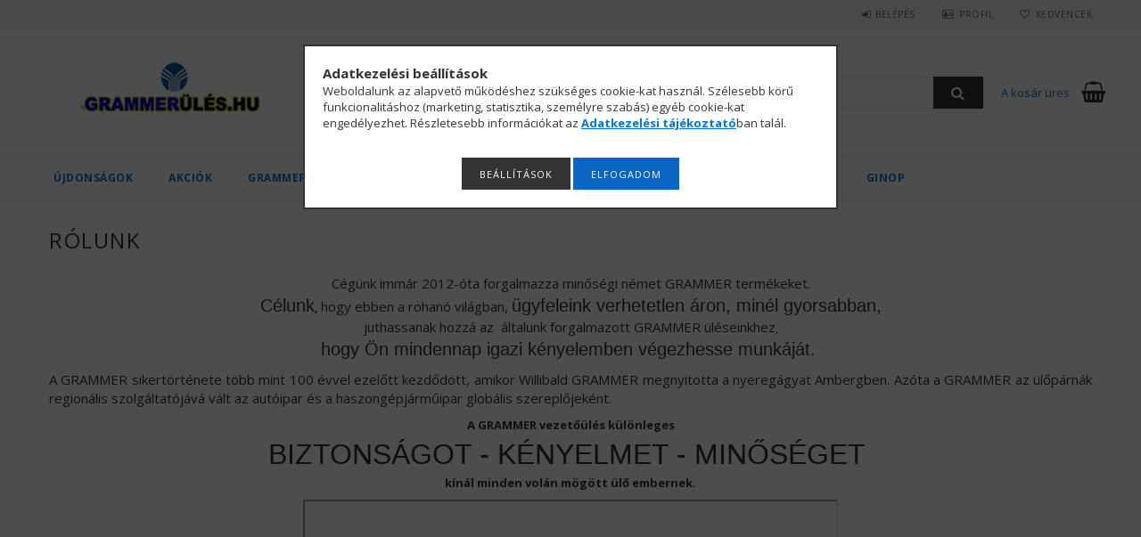

--- FILE ---
content_type: text/html; charset=UTF-8
request_url: https://grammerules.hu/rolunk
body_size: 15442
content:
<!DOCTYPE html>
<html lang="hu">
<head>
<meta content="width=device-width, initial-scale=1.0" name="viewport" />
<link href="//fonts.googleapis.com/css?family=Open+Sans:300,400,600,700" rel="stylesheet" type="text/css" />
<meta charset="utf-8">
<meta name="description" content="Rólunk, Grammer ülések kedvező áron, garanciával és ingyenes kiszállítással: válassza a minőséget, dolgozzon igazi kényelemben!">
<meta name="robots" content="index, follow">
<meta http-equiv="X-UA-Compatible" content="IE=Edge">
<meta property="og:site_name" content="Grammer ülés" />
<meta property="og:title" content="Rólunk - Grammer ülések széles választéka bomba áron –tekint">
<meta property="og:description" content="Rólunk, Grammer ülések kedvező áron, garanciával és ingyenes kiszállítással: válassza a minőséget, dolgozzon igazi kényelemben!">
<meta property="og:type" content="website">
<meta property="og:url" content="https://grammerules.hu/rolunk">
<meta name="theme-color" content="#cccccc">
<meta name="msapplication-TileColor" content="#cccccc">
<meta name="mobile-web-app-capable" content="yes">
<meta name="apple-mobile-web-app-capable" content="yes">
<meta name="MobileOptimized" content="320">
<meta name="HandheldFriendly" content="true">

<title>Rólunk - Grammer ülések széles választéka bomba áron –tekint</title>


<script>
var service_type="shop";
var shop_url_main="https://grammerules.hu";
var actual_lang="hu";
var money_len="0";
var money_thousend=" ";
var money_dec=",";
var shop_id=14668;
var unas_design_url="https:"+"/"+"/"+"grammerules.hu"+"/"+"!common_design"+"/"+"custom"+"/"+"grammerules.unas.hu"+"/";
var unas_design_code='0';
var unas_base_design_code='1500';
var unas_design_ver=3;
var unas_design_subver=0;
var unas_shop_url='https://grammerules.hu';
var responsive="yes";
var price_nullcut_disable=1;
var config_plus=new Array();
config_plus['product_tooltip']=1;
config_plus['cart_redirect']=1;
config_plus['money_type']='Ft';
config_plus['money_type_display']='Ft';
var lang_text=new Array();

var UNAS = UNAS || {};
UNAS.shop={"base_url":'https://grammerules.hu',"domain":'grammerules.hu',"username":'grammerules.unas.hu',"id":14668,"lang":'hu',"currency_type":'Ft',"currency_code":'HUF',"currency_rate":'1',"currency_length":0,"base_currency_length":0,"canonical_url":'https://grammerules.hu/rolunk'};
UNAS.design={"code":'0',"page":'page'};
UNAS.api_auth="f317d19453f98d33d4e66f0bc1b0d42b";
UNAS.customer={"email":'',"id":0,"group_id":0,"without_registration":0};
UNAS.shop["only_private_customer_can_purchase"] = false;
 
UNAS.shop["page_id"] = 437192
UNAS.text = {
    "button_overlay_close": `Bezár`,
    "popup_window": `Felugró ablak`,
    "list": `lista`,
    "is_opened": `megnyitva`,
    "is_closed": `bezárva`,
    "consent_granted": `hozzájárulás megadva`,
    "consent_rejected": `hozzájárulás elutasítva`,
    "field_is_incorrect": `mező hibás`,
    "error_title": `Hiba!`,
    "product_variants": `termék változatok`,
    "product_added_to_cart": `A termék a kosárba került`,
    "product_added_to_cart_with_qty_problem": `A termékből csak [qty_added_to_cart] [qty_unit] került kosárba`,
    "product_removed_from_cart": `A termék törölve a kosárból`,
    "reg_title_name": `Név`,
    "reg_title_company_name": `Cégnév`,
    "number_of_items_in_cart": `Kosárban lévő tételek száma`,
    "cart_is_empty": `A kosár üres`,
    "cart_updated": `A kosár frissült`
};

UNAS.text["delete_from_compare"]= `Törlés összehasonlításból`;
UNAS.text["comparison"]= `Összehasonlítás`;

UNAS.text["delete_from_favourites"]= `Törlés a kedvencek közül`;
UNAS.text["add_to_favourites"]= `Kedvencekhez`;






window.lazySizesConfig=window.lazySizesConfig || {};
window.lazySizesConfig.loadMode=1;
window.lazySizesConfig.loadHidden=false;

window.dataLayer = window.dataLayer || [];
function gtag(){dataLayer.push(arguments)};
gtag('js', new Date());
</script>

<script src="https://grammerules.hu/!common_packages/jquery/jquery-3.2.1.js?mod_time=1683104288"></script>
<script src="https://grammerules.hu/!common_packages/jquery/plugins/migrate/migrate.js?mod_time=1683104288"></script>
<script src="https://grammerules.hu/!common_packages/jquery/plugins/autocomplete/autocomplete.js?mod_time=1751452520"></script>
<script src="https://grammerules.hu/!common_packages/jquery/plugins/cookie/cookie.js?mod_time=1683104288"></script>
<script src="https://grammerules.hu/!common_packages/jquery/plugins/tools/tools-1.2.7.js?mod_time=1683104288"></script>
<script src="https://grammerules.hu/!common_packages/jquery/plugins/slider-pro/jquery.sliderPro-unas.min.js?mod_time=1683104288"></script>
<script src="https://grammerules.hu/!common_packages/jquery/own/shop_common/exploded/common.js?mod_time=1762434302"></script>
<script src="https://grammerules.hu/!common_packages/jquery/own/shop_common/exploded/common_overlay.js?mod_time=1754986322"></script>
<script src="https://grammerules.hu/!common_packages/jquery/own/shop_common/exploded/common_shop_popup.js?mod_time=1754991412"></script>
<script src="https://grammerules.hu/!common_packages/jquery/own/shop_common/exploded/common_start_checkout.js?mod_time=1752056294"></script>
<script src="https://grammerules.hu/!common_packages/jquery/own/shop_common/exploded/design_1500.js?mod_time=1725525511"></script>
<script src="https://grammerules.hu/!common_packages/jquery/own/shop_common/exploded/function_ajax_cart_content.js?mod_time=1756806916"></script>
<script src="https://grammerules.hu/!common_packages/jquery/own/shop_common/exploded/function_change_address_on_order_methods.js?mod_time=1752056294"></script>
<script src="https://grammerules.hu/!common_packages/jquery/own/shop_common/exploded/function_check_password.js?mod_time=1751452520"></script>
<script src="https://grammerules.hu/!common_packages/jquery/own/shop_common/exploded/function_check_zip.js?mod_time=1751452520"></script>
<script src="https://grammerules.hu/!common_packages/jquery/own/shop_common/exploded/function_compare.js?mod_time=1751452520"></script>
<script src="https://grammerules.hu/!common_packages/jquery/own/shop_common/exploded/function_customer_addresses.js?mod_time=1725525511"></script>
<script src="https://grammerules.hu/!common_packages/jquery/own/shop_common/exploded/function_delivery_point_select.js?mod_time=1751452520"></script>
<script src="https://grammerules.hu/!common_packages/jquery/own/shop_common/exploded/function_favourites.js?mod_time=1725525511"></script>
<script src="https://grammerules.hu/!common_packages/jquery/own/shop_common/exploded/function_infinite_scroll.js?mod_time=1758625002"></script>
<script src="https://grammerules.hu/!common_packages/jquery/own/shop_common/exploded/function_language_and_currency_change.js?mod_time=1751452520"></script>
<script src="https://grammerules.hu/!common_packages/jquery/own/shop_common/exploded/function_param_filter.js?mod_time=1755508610"></script>
<script src="https://grammerules.hu/!common_packages/jquery/own/shop_common/exploded/function_postsale.js?mod_time=1751452520"></script>
<script src="https://grammerules.hu/!common_packages/jquery/own/shop_common/exploded/function_product_print.js?mod_time=1725525511"></script>
<script src="https://grammerules.hu/!common_packages/jquery/own/shop_common/exploded/function_product_subscription.js?mod_time=1751452520"></script>
<script src="https://grammerules.hu/!common_packages/jquery/own/shop_common/exploded/function_recommend.js?mod_time=1751452520"></script>
<script src="https://grammerules.hu/!common_packages/jquery/own/shop_common/exploded/function_saved_cards.js?mod_time=1751452520"></script>
<script src="https://grammerules.hu/!common_packages/jquery/own/shop_common/exploded/function_saved_filter_delete.js?mod_time=1751452520"></script>
<script src="https://grammerules.hu/!common_packages/jquery/own/shop_common/exploded/function_search_smart_placeholder.js?mod_time=1751452520"></script>
<script src="https://grammerules.hu/!common_packages/jquery/own/shop_common/exploded/function_vote.js?mod_time=1725525511"></script>
<script src="https://grammerules.hu/!common_packages/jquery/own/shop_common/exploded/page_cart.js?mod_time=1756806916"></script>
<script src="https://grammerules.hu/!common_packages/jquery/own/shop_common/exploded/page_customer_addresses.js?mod_time=1756187462"></script>
<script src="https://grammerules.hu/!common_packages/jquery/own/shop_common/exploded/page_order_checkout.js?mod_time=1725525511"></script>
<script src="https://grammerules.hu/!common_packages/jquery/own/shop_common/exploded/page_order_details.js?mod_time=1725525511"></script>
<script src="https://grammerules.hu/!common_packages/jquery/own/shop_common/exploded/page_order_methods.js?mod_time=1760086915"></script>
<script src="https://grammerules.hu/!common_packages/jquery/own/shop_common/exploded/page_order_return.js?mod_time=1725525511"></script>
<script src="https://grammerules.hu/!common_packages/jquery/own/shop_common/exploded/page_order_send.js?mod_time=1725525511"></script>
<script src="https://grammerules.hu/!common_packages/jquery/own/shop_common/exploded/page_order_subscriptions.js?mod_time=1751452520"></script>
<script src="https://grammerules.hu/!common_packages/jquery/own/shop_common/exploded/page_order_verification.js?mod_time=1752056294"></script>
<script src="https://grammerules.hu/!common_packages/jquery/own/shop_common/exploded/page_product_details.js?mod_time=1751452520"></script>
<script src="https://grammerules.hu/!common_packages/jquery/own/shop_common/exploded/page_product_list.js?mod_time=1725525511"></script>
<script src="https://grammerules.hu/!common_packages/jquery/own/shop_common/exploded/page_product_reviews.js?mod_time=1751452520"></script>
<script src="https://grammerules.hu/!common_packages/jquery/own/shop_common/exploded/page_reg.js?mod_time=1756187462"></script>
<script src="https://grammerules.hu/!common_packages/jquery/plugins/hoverintent/hoverintent.js?mod_time=1683104288"></script>
<script src="https://grammerules.hu/!common_packages/jquery/own/shop_tooltip/shop_tooltip.js?mod_time=1753441723"></script>
<script src="https://grammerules.hu/!common_packages/jquery/plugins/responsive_menu/responsive_menu-unas.js?mod_time=1683104288"></script>
<script src="https://grammerules.hu/!common_packages/jquery/plugins/slick/slick.js?mod_time=1683104288"></script>
<script src="https://grammerules.hu/!common_packages/jquery/plugins/perfectscrollbar/perfect-scrollbar.jquery.js?mod_time=1683104288"></script>

<link href="https://grammerules.hu/!common_packages/jquery/plugins/autocomplete/autocomplete.css?mod_time=1683104288" rel="stylesheet" type="text/css">
<link href="https://grammerules.hu/!common_packages/jquery/plugins/slider-pro/css/slider-pro.min.css?mod_time=1683104288" rel="stylesheet" type="text/css">
<link href="https://grammerules.hu/!common_design/base/001500/css/common.css?mod_time=1760688499" rel="stylesheet" type="text/css">
<link href="https://grammerules.hu/!common_design/custom/grammerules.unas.hu/css/custom.css?mod_time=1622447096" rel="stylesheet" type="text/css">

<link href="https://grammerules.hu/rolunk" rel="canonical">
<link href="https://grammerules.hu/shop_ordered/14668/design_pic/favicon.ico" rel="shortcut icon">
<script>
        var google_consent=1;
    
        gtag('consent', 'default', {
           'ad_storage': 'denied',
           'ad_user_data': 'denied',
           'ad_personalization': 'denied',
           'analytics_storage': 'denied',
           'functionality_storage': 'denied',
           'personalization_storage': 'denied',
           'security_storage': 'granted'
        });

    
        gtag('consent', 'update', {
           'ad_storage': 'denied',
           'ad_user_data': 'denied',
           'ad_personalization': 'denied',
           'analytics_storage': 'denied',
           'functionality_storage': 'denied',
           'personalization_storage': 'denied',
           'security_storage': 'granted'
        });

        </script>
    <script async src="https://www.googletagmanager.com/gtag/js?id=UA-120797582-2"></script>    <script>
    gtag('config', 'UA-120797582-2');

          gtag('config', 'G-BF1PMRZ66M');
                </script>
        <script>
    var google_analytics=1;

    
           gtag("event", "select_content", {
                content_type: "page",
                content_id: "437192"
           });
              </script>
           <script>
        gtag('config', 'AW-803623075',{'allow_enhanced_conversions':true});
                </script>
            <script>
        var google_ads=1;

                gtag('event','remarketing', {
            'ecomm_pagetype': 'other'        });
            </script>
    
    <script>
    var facebook_pixel=1;
    /* <![CDATA[ */
        !function(f,b,e,v,n,t,s){if(f.fbq)return;n=f.fbq=function(){n.callMethod?
            n.callMethod.apply(n,arguments):n.queue.push(arguments)};if(!f._fbq)f._fbq=n;
            n.push=n;n.loaded=!0;n.version='2.0';n.queue=[];t=b.createElement(e);t.async=!0;
            t.src=v;s=b.getElementsByTagName(e)[0];s.parentNode.insertBefore(t,s)}(window,
                document,'script','//connect.facebook.net/en_US/fbevents.js');

        fbq('init', '3404671116326194');
                fbq('track', 'PageView', {}, {eventID:'PageView.aRGY-FpJYsl9x35G_FZjwgAA4R0'});
        
        $(document).ready(function() {
            $(document).on("addToCart", function(event, product_array){
                facebook_event('AddToCart',{
					content_name: product_array.name,
					content_category: product_array.category,
					content_ids: [product_array.sku],
					contents: [{'id': product_array.sku, 'quantity': product_array.qty}],
					content_type: 'product',
					value: product_array.price,
					currency: 'HUF'
				}, {eventID:'AddToCart.' + product_array.event_id});
            });

            $(document).on("addToFavourites", function(event, product_array){
                facebook_event('AddToWishlist', {
                    content_ids: [product_array.sku],
                    content_type: 'product'
                }, {eventID:'AddToFavourites.' + product_array.event_id});
            });
        });

    /* ]]> */
    </script>



</head>

<body class='design_ver3' id="ud_shop_page">
<div id="image_to_cart" style="display:none; position:absolute; z-index:100000;"></div>
<div class="overlay_common overlay_warning" id="overlay_cart_add"></div>
<script>$(document).ready(function(){ overlay_init("cart_add",{"onBeforeLoad":false}); });</script>
<div id="overlay_login_outer"></div>	
	<script>
	$(document).ready(function(){
	    var login_redir_init="";

		$("#overlay_login_outer").overlay({
			onBeforeLoad: function() {
                var login_redir_temp=login_redir_init;
                if (login_redir_act!="") {
                    login_redir_temp=login_redir_act;
                    login_redir_act="";
                }

									$.ajax({
						type: "GET",
						async: true,
						url: "https://grammerules.hu/shop_ajax/ajax_popup_login.php",
						data: {
							shop_id:"14668",
							lang_master:"hu",
                            login_redir:login_redir_temp,
							explicit:"ok",
							get_ajax:"1"
						},
						success: function(data){
							$("#overlay_login_outer").html(data);
							if (unas_design_ver >= 5) $("#overlay_login_outer").modal('show');
							$('#overlay_login1 input[name=shop_pass_login]').keypress(function(e) {
								var code = e.keyCode ? e.keyCode : e.which;
								if(code.toString() == 13) {		
									document.form_login_overlay.submit();		
								}	
							});	
						}
					});
								},
			top: 50,
			mask: {
	color: "#000000",
	loadSpeed: 200,
	maskId: "exposeMaskOverlay",
	opacity: 0.7
},
			closeOnClick: (config_plus['overlay_close_on_click_forced'] === 1),
			onClose: function(event, overlayIndex) {
				$("#login_redir").val("");
			},
			load: false
		});
		
			});
	function overlay_login() {
		$(document).ready(function(){
			$("#overlay_login_outer").overlay().load();
		});
	}
	function overlay_login_remind() {
        if (unas_design_ver >= 5) {
            $("#overlay_remind").overlay().load();
        } else {
            $(document).ready(function () {
                $("#overlay_login_outer").overlay().close();
                setTimeout('$("#overlay_remind").overlay().load();', 250);
            });
        }
	}

    var login_redir_act="";
    function overlay_login_redir(redir) {
        login_redir_act=redir;
        $("#overlay_login_outer").overlay().load();
    }
	</script>  
	<div class="overlay_common overlay_info" id="overlay_remind"></div>
<script>$(document).ready(function(){ overlay_init("remind",[]); });</script>

	<script>
    	function overlay_login_error_remind() {
		$(document).ready(function(){
			load_login=0;
			$("#overlay_error").overlay().close();
			setTimeout('$("#overlay_remind").overlay().load();', 250);	
		});
	}
	</script>  
	<div class="overlay_common overlay_info" id="overlay_newsletter"></div>
<script>$(document).ready(function(){ overlay_init("newsletter",[]); });</script>

<script>
function overlay_newsletter() {
    $(document).ready(function(){
        $("#overlay_newsletter").overlay().load();
    });
}
</script>
<div class="overlay_common overlay_error" id="overlay_script"></div>
<script>$(document).ready(function(){ overlay_init("script",[]); });</script>
    <script>
    $(document).ready(function() {
        $.ajax({
            type: "GET",
            url: "https://grammerules.hu/shop_ajax/ajax_stat.php",
            data: {master_shop_id:"14668",get_ajax:"1"}
        });
    });
    </script>
    
<div id="responsive_cat_menu"><div id="responsive_cat_menu_content"><script>var responsive_menu='$(\'#responsive_cat_menu ul\').responsive_menu({ajax_type: "GET",ajax_param_str: "cat_key|aktcat",ajax_url: "https://grammerules.hu/shop_ajax/ajax_box_cat.php",ajax_data: "master_shop_id=14668&lang_master=hu&get_ajax=1&type=responsive_call&box_var_name=shop_cat&box_var_already=no&box_var_responsive=yes&box_var_section=content&box_var_highlight=yes&box_var_type=normal&box_var_multilevel_id=responsive_cat_menu",menu_id: "responsive_cat_menu"});'; </script><div class="responsive_menu"><div class="responsive_menu_nav"><div class="responsive_menu_navtop"><div class="responsive_menu_back "></div><div class="responsive_menu_title ">&nbsp;</div><div class="responsive_menu_close "></div></div><div class="responsive_menu_navbottom"></div></div><div class="responsive_menu_content"><ul style="display:none;"><li><a href="https://grammerules.hu/shop_artspec.php?artspec=2" class="text_small">Újdonságok</a></li><li><a href="https://grammerules.hu/shop_artspec.php?artspec=1" class="text_small">Akciók</a></li><li><div class="next_level_arrow"></div><span class="ajax_param">695394|0</span><a href="https://grammerules.hu/sct/695394/GRAMMER-ulesek" class="text_small has_child resp_clickable" onclick="return false;">GRAMMER ülések</a></li><li class="responsive_menu_item_page active_menu"><span class="ajax_param">9999999437192|437192</span><a href="https://grammerules.hu/rolunk" class="text_small responsive_menu_page resp_clickable" onclick="return false;" target="_top">Rólunk</a></li><li class="responsive_menu_item_page"><span class="ajax_param">9999999327980|437192</span><a href="https://grammerules.hu/hirek-blog" class="text_small responsive_menu_page resp_clickable" onclick="return false;" target="_top">HÍREK, BLOG</a></li><li class="responsive_menu_item_page"><span class="ajax_param">9999999266971|437192</span><a href="https://grammerules.hu/spg/266971/Kapcsolatfelvetel" class="text_small responsive_menu_page resp_clickable" onclick="return false;" target="_top">Kapcsolatfelvétel</a></li><li class="responsive_menu_item_page"><span class="ajax_param">9999999314238|437192</span><a href="https://grammerules.hu/irjon_nekunk" class="text_small responsive_menu_page resp_clickable" onclick="return false;" target="_top">Írjon nekünk!</a></li><li class="responsive_menu_item_page"><span class="ajax_param">9999999414521|437192</span><a href="https://grammerules.hu/spg/414521/Ginop" class="text_small responsive_menu_page resp_clickable" onclick="return false;" target="_top">Ginop</a></li></ul></div></div></div></div>

<div id="container">
	

    <div id="header">
    	<div id="header_top">
        	<div id="header_top_wrap" class="row">
                <div id="money_lang" class="col-sm-4">                  
                    <div id="lang"></div>
                    <div id="money"></div>
                    <div class="clear_fix"></div>
                </div>
                <div class="col-sm-2"></div>
                <div id="header_menu" class="col-sm-6">
                	<ul class="list-inline">
	                    <li class="list-inline-item login">
    
        
            
                <script>
                    function overlay_login() {
                        $(document).ready(function(){
                            $("#overlay_login_outer").overlay().load();
                        });
                    }
                </script>
                <a href="javascript:overlay_login();" class="menu_login">Belépés</a>
            

            
        

        

        

        

    
</li>
        	            <li class="list-inline-item profil"><a href="https://grammerules.hu/shop_order_track.php">Profil</a></li>
                        <li class="list-inline-item fav"><a href="https://grammerules.hu/shop_order_track.php?tab=favourites">Kedvencek</a></li>
                        <li class="list-inline-item saved_filters"></li>
                        <li class="list-inline-item compare"></li>
                    </ul>
                </div>
                <div class="clear_fix"></div>
        	</div>
        </div>
        
    	<div id="header_content">
        	<div id="header_content_wrap">
                <div id="logo">



    

    
        <div id="header_logo_img" class="js-element header_logo_img-container" data-element-name="header_logo">
            
                
                    <div class="header_logo_img-wrap header_logo_img-wrap-1">
                        <div class="header_logo_1_img-wrapper">
                            <a href="https://grammerules.hu/">
                            <picture>
                                
                                <source media="(max-width: 479.8px)" srcset="https://grammerules.hu/!common_design/custom/grammerules.unas.hu/element/layout_hu_header_logo-300x100_1_default.jpg?time=1540316087, https://grammerules.hu/!common_design/custom/grammerules.unas.hu/element/layout_hu_header_logo-300x100_1_default_retina.jpg?time=1540316087 2x">
                                <source media="(max-width: 767.8px)" srcset="https://grammerules.hu/!common_design/custom/grammerules.unas.hu/element/layout_hu_header_logo-300x100_1_default.jpg?time=1540316087, https://grammerules.hu/!common_design/custom/grammerules.unas.hu/element/layout_hu_header_logo-300x100_1_default_retina.jpg?time=1540316087 2x">
                                <source media="(max-width: 1023.8px)" srcset="https://grammerules.hu/!common_design/custom/grammerules.unas.hu/element/layout_hu_header_logo-300x100_1_default.jpg?time=1540316087, https://grammerules.hu/!common_design/custom/grammerules.unas.hu/element/layout_hu_header_logo-300x100_1_default_retina.jpg?time=1540316087 2x">
                                <img width="500" height="168"
                                     src="https://grammerules.hu/!common_design/custom/grammerules.unas.hu/element/layout_hu_header_logo-300x100_1_default.jpg?time=1540316087" alt="Grammer ülés"
                                     
                                     srcset="https://grammerules.hu/!common_design/custom/grammerules.unas.hu/element/layout_hu_header_logo-300x100_1_default_retina.jpg?time=1540316087 2x"
                                     
                                >
                            </picture>
                            </a>
                        </div>
                    </div>
                
                
            
        </div>
    

</div>
                <div id="header_banner">







    <script>
        $(document ).ready(function($) {
            var slider = $('#header_banner_slider-pro').sliderPro({
                init: function( event ) {
                    $('.header_banner-wrapper').addClass('init');

                    setTimeout(function() {
                        $('.sp-nav-btn').removeClass('invisible');
                    }, 1500);
                },
                width: 360,
                height: 100,
                autoHeight: true,
                responsive: true,
                
                arrows: false,
                
                buttons: false,
                loop: false,
                
                
                waitForLayers: true,
                keyboardOnlyOnFocus: true,
                autoScaleLayers: true,
                centerImage: true,
                
                fade: true,
                
                
                
                autoplay: true,
                autoplayDelay: 3000
                
                
            });
            
            slider.on( 'gotoSlide', function( event ) {
                $('.header_banner-wrapper').addClass('inited');
            });
            
        });
    </script>
    <div class="js-element header_banner-wrapper" data-element-name="header_banner">
        <div id="header_banner_slider-pro" class="slider-pro">
            <div class="sp-slides">
                
                <div class="sp-slide">
                    
                    
                    <img width="350" height="90" class="sp-image" alt="Grammer ülés" src="https://grammerules.hu/main_pic/space.gif"
                         data-src="https://grammerules.hu/!common_design/custom/grammerules.unas.hu/element/layout_hu_header_banner-360x100_1_default.jpg?time=1715784427"
                         data-small="https://grammerules.hu/!common_design/custom/grammerules.unas.hu/element/layout_hu_header_banner-360x100_1_default.jpg?time=1715784427"
                         data-medium="https://grammerules.hu/!common_design/custom/grammerules.unas.hu/element/layout_hu_header_banner-360x100_1_default.jpg?time=1715784427"
                         data-large="https://grammerules.hu/!common_design/custom/grammerules.unas.hu/element/layout_hu_header_banner-360x100_1_default.jpg?time=1715784427"
                         
                         
                         
                         >
                    
                    

                    

                    
                </div>
                
                <div class="sp-slide">
                    
                    
                    <img width="300" height="84" class="sp-image" alt="Grammer ülés" src="https://grammerules.hu/main_pic/space.gif"
                         data-src="https://grammerules.hu/!common_design/custom/grammerules.unas.hu/element/layout_hu_header_banner-360x100_2_default.png?time=1715784427"
                         data-small="https://grammerules.hu/!common_design/custom/grammerules.unas.hu/element/layout_hu_header_banner-360x100_2_default.png?time=1715784427"
                         data-medium="https://grammerules.hu/!common_design/custom/grammerules.unas.hu/element/layout_hu_header_banner-360x100_2_default.png?time=1715784427"
                         data-large="https://grammerules.hu/!common_design/custom/grammerules.unas.hu/element/layout_hu_header_banner-360x100_2_default.png?time=1715784427"
                         data-retina="https://grammerules.hu/!common_design/custom/grammerules.unas.hu/element/layout_hu_header_banner-360x100_2_default_retina.png?time=1715784427"
                         data-retinasmall="https://grammerules.hu/!common_design/custom/grammerules.unas.hu/element/layout_hu_header_banner-360x100_2_default_retina.png?time=1715784427"
                         data-retinamedium="https://grammerules.hu/!common_design/custom/grammerules.unas.hu/element/layout_hu_header_banner-360x100_2_default_retina.png?time=1715784427"
                         data-retinalarge="https://grammerules.hu/!common_design/custom/grammerules.unas.hu/element/layout_hu_header_banner-360x100_2_default_retina.png?time=1715784427">
                    
                    

                    

                    
                </div>
                
            </div>
        </div>
    </div>

</div>
                <div id="header_content_right">
	                <div id="search"><div id="box_search_content" class="box_content browser-is-chrome">
    <form name="form_include_search" id="form_include_search" action="https://grammerules.hu/shop_search.php" method="get">
        <div class="box_search_field">
            <input data-stay-visible-breakpoint="1000" name="search" id="box_search_input" type="text" pattern=".{3,100}"
                   maxlength="100" class="text_small ac_input js-search-input" title="Hosszabb kereső kifejezést írjon be!"
                   placeholder="Keresés" autocomplete="off"
                   required
            >
        </div>
        <button class="box_search_button fa fa-search" type="submit" title="Keresés"></button>
    </form>
</div>
<script>
/* CHECK SEARCH INPUT CONTENT  */
function checkForInput(element) {
    let thisEl = $(element);
    let tmpval = thisEl.val();
    thisEl.toggleClass('not-empty', tmpval.length >= 1);
    thisEl.toggleClass('search-enable', tmpval.length >= 3);
}
/* CHECK SEARCH INPUT CONTENT  */
$('#box_search_input').on('blur change keyup', function() {
    checkForInput(this);
});
</script>
<script>
    $(document).ready(function(){
        $(document).on('smartSearchInputLoseFocus', function(){
            if ($('.js-search-smart-autocomplete').length>0) {
                setTimeout(function () {
                    let height = $(window).height() - ($('.js-search-smart-autocomplete').offset().top - $(window).scrollTop()) - 20;
                    $('.search-smart-autocomplete').css('max-height', height + 'px');
                }, 300);
            }
        });
    });
</script></div>
                    <div id="cart"><div id='box_cart_content' class='box_content'>




<div id="box_cart_content_full">
    <div class='box_cart_item'>
        <a href="https://grammerules.hu/shop_cart.php">
    
                
    
                
                    <span class='box_cart_empty'>A kosár üres</span>
                    
                
    
        </a>
    </div>
    
    	
    
</div>


<div class="box_cart_itemlist">
    
    <div class="box_cart_itemlist_list">
        
    </div>
    
    
    <div class="box_cart_sum_row">
        
            <div class='box_cart_price_label'>Összesen:</div>
        
        
            <div class='box_cart_price'><span class='text_color_fault'>0 Ft</span></div>
        
        <div class='clear_fix'></div>
	</div>

    
    <div class='box_cart_button'><input name="Button" type="button" value="Megrendelés" onclick="location.href='https://grammerules.hu/shop_cart.php'"></div>
    
    
</div>



</div>


    <script>
        $("#box_cart_content_full").click(function() {
            document.location.href="https://grammerules.hu/shop_cart.php";
        });
		$(document).ready (function() {
			$('#cart').hoverIntent({
                over: function () {
                    $(this).find('.box_cart_itemlist').stop(true).slideDown(400, function () {
                        $('.box_cart_itemlist_list').perfectScrollbar();
                    });
                },
                out: function () {
                    $(this).find('.box_cart_itemlist').slideUp(400);
                },
                interval: 100,
                sensitivity: 6,
                timeout: 1000
            });
		});
    </script>
</div>
                </div>
                <div class="clear_fix"></div>
        	</div>
        </div>	
        
        <div id="header_bottom">
        	<div id="header_bottom_wrap">
            	<ul id="mainmenu">
                	
<li class="catmenu_spec" data-id="new">
    <a href="https://grammerules.hu/shop_artspec.php?artspec=2">Újdonságok</a>

    
</li>

<li class="catmenu_spec" data-id="akcio">
    <a href="https://grammerules.hu/shop_artspec.php?artspec=1">Akciók</a>

    
</li>

<li data-id="695394">
    <a href="https://grammerules.hu/sct/695394/GRAMMER-ulesek">GRAMMER ülések</a>

    
	<div class="catmenu_lvl2_outer">
        <ul class="catmenu_lvl2 ">
        	
	
	<li data-id="955780">
    	<a href="https://grammerules.hu/spl/955780/Grammer-legrugos-ulesek">Grammer légrugós ülések</a>
		
	</li>
	

        </ul>
        
	</div>
    
</li>

                	<li class="menu_item_plus menu_item_1 menu_item_select" id="menu_item_id_437192"><a href="https://grammerules.hu/rolunk" target="_top" class='menu_content_select_link'><span class='menu_content_select'>Rólunk</span></a></li><li class="menu_item_plus menu_item_2" id="menu_item_id_327980"><a href="https://grammerules.hu/hirek-blog" target="_top">HÍREK, BLOG</a></li><li class="menu_item_plus menu_item_3" id="menu_item_id_266971"><a href="https://grammerules.hu/spg/266971/Kapcsolatfelvetel" target="_top">Kapcsolatfelvétel</a></li><li class="menu_item_plus menu_item_4" id="menu_item_id_314238"><a href="https://grammerules.hu/irjon_nekunk" target="_top">Írjon nekünk!</a></li><li class="menu_item_plus menu_item_5" id="menu_item_id_414521"><a href="https://grammerules.hu/spg/414521/Ginop" target="_top">Ginop</a></li>
                </ul>
                <div class="clear_fix"></div>
                <div id="mobile_mainmenu">
                	<div class="mobile_mainmenu_icon" id="mobile_cat_icon"></div>
                    <div class="mobile_mainmenu_icon" id="mobile_filter_icon"></div>
                    <div class="mobile_mainmenu_icon" id="mobile_search_icon"></div>
                    <div class="mobile_mainmenu_icon" id="mobile_cart_icon"><div id="box_cart_content2">





<div class="box_cart_itemlist">
    
    
    <div class="box_cart_sum_row">
        
        
            <div class='box_cart_price'><span class='text_color_fault'>0 Ft</span></div>
        
        <div class='clear_fix'></div>
	</div>

    
    
</div>


	<div class='box_cart_item'>
        <a href='https://grammerules.hu/shop_cart.php'>
                

                
                    
                    
                        
                        0
                    
                
        </a>
    </div>
    
    	
    





    <script>
        $("#mobile_cart_icon").click(function() {
            document.location.href="https://grammerules.hu/shop_cart.php";
        });
		$(document).ready (function() {
			$('#cart').hoverIntent({
                over: function () {
                    $(this).find('.box_cart_itemlist').stop(true).slideDown(400, function () {
                        $('.box_cart_itemlist_list').perfectScrollbar();
                    });
                },
                out: function () {
                    $(this).find('.box_cart_itemlist').slideUp(400);
                },
                interval: 100,
                sensitivity: 6,
                timeout: 1000
            });
		});
    </script>
</div></div>
                </div>
        	</div>
        </div>
        
    </div>

    <div id="content">
        <div id="content_wrap_nobox" class="col-sm-12">    
            <div id="body">
                
                <div id="body_title">
    <div id='title_content'>
    <h1>
        Rólunk
    </h1>
    </div>
</div>	
                <div class="clear_fix"></div>                   
                <div id="body_container"><div id='page_content_outer'>





<div class='page_content'>
    
    
    

    <div class="js-filterable-elements-wrapper">
    
    
        <div id='page_content_106308' class='page_content page_content_item'>
            
            <div class='page_txt type_normal'><p style="text-align: center;"><span style="font-size: 15px;">Cégünk immár 2012-óta forgalmazza minőségi német GRAMMER termékeket.</span><br /><span style="font-size: 20px; font-family: impact, sans-serif;">Célunk</span><strong>, </strong><span style="font-size: 15px;">hogy ebben a rohanó világban, </span><span style="font-size: 20px;"><span style="font-family: impact, sans-serif;">ü</span></span><span style="font-size: 20px; font-family: impact, sans-serif;">gyfeleink verhetetlen áron, minél gyorsabban,</span><strong><span style="font-size: 15px;"> <br /></span></strong><span style="font-size: 15px;">juthassanak hozzá az  általunk forgalmazott GRAMMER üléseinkhez</span>,<strong> <br /></strong><span style="font-family: impact, sans-serif; font-size: 20px;">hogy Ön mindennap igazi kényelemben végezhesse munkáját. </span></p>
<p style="text-align: justify;"><span style="font-size: 15px;">A GRAMMER sikertörténete több mint 100 évvel ezelőtt kezdődött, amikor Willibald GRAMMER megnyitotta a nyeregágyat Ambergben. Azóta a GRAMMER az ülőpárnák regionális szolgáltatójává vált az autóipar és a haszongépjárműipar globális szereplőjeként</span>.</p>
<p style="text-align: center;"><strong>A GRAMMER vezetőülés különleges <br /></strong><span style="font-family: impact, sans-serif; font-size: 24pt;">BIZTONSÁGOT - KÉNYELMET - MINŐSÉGET</span><strong><span style="font-size: 24pt;"> </span><br /> kínál minden volán mögött ülő embernek.</strong></p>
<p style="text-align: center;"><iframe width="600" height="336" src="//www.youtube.com/embed/71eU7FnPlBI" allowfullscreen="allowfullscreen"></iframe></p>
<p style="text-align: center;"><span style="font-size: 15px;">A derék- vagy hátfájás a lábak merev tartása, az ülőpárnák elcsúszása az ülés beállításához a megfelelő fogást keresve, igencsak megkeseríti az ember életét.</span></p>
<p style="text-align: center;"><span style="font-size: 9px;"><strong style="font-family: impact, sans-serif;"><img src="https://grammerules.hu/shop_ordered/14668/pic/GRAMMER/hatfajas.jpg" alt="" width="335" height="186" /><br /></strong></span><span style="font-size: 36pt;"><strong style="font-family: impact, sans-serif;">DE VAN MEGOLDÁS!</strong></span></p>
<p style="text-align: center;"><span style="font-size: 15px;"><strong>A korszerű  ergonomikus </strong></span><span style="font-size: 20px; font-family: impact, sans-serif;">Grammer üléssel</span><span style="font-size: 15px;"><strong> könnyedén megelőzhetőek ezek a panaszok.</strong></span></p>
<p style="text-align: justify;"><span style="font-size: 15px;">A népszerű német cég ülései számos különböző változatban elérhetők kínálatunkban.</span></p>
<p style="text-align: justify;"><span style="font-size: 15px;">A <strong>Primo termékcsalád</strong> kisebb, kompakt méretű traktorokhoz tökéletes, ugyanakkor a teherbírás és tartósság terén itt sem kell kompromisszumokat kötni. Ezeket a modelleket is jól elhelyezett kezelőelemek és alacsonyfrekvenciás légrugózás jellemzi. </span></p>
<p style="text-align: justify;"><span style="font-size: 15px;">A <strong>Compacto Grammer</strong> üléseket - ahogy nevük is jelzi - a kompakt kialakítás emeli ki a versenytársak közül. Az állítható deréktámasznak és ülésszögnek köszönhetően kiváló komfortot biztosít.</span></p>
<p style="text-align: justify;"><span style="font-size: 15px;">A <strong>Maximo termékcsoport</strong> az igazán profi választás. Ezek az ülések akár 40%-kal is képesek csökkenteni az egészségkárosító rezgéseket, a teljesen automatikus súlybeállításnak köszönhetően pedig üzembe helyezésük is gyerekjáték. </span><br /><span style="font-size: 15px;"> Az ülésfűtéssel a leghidegebb téli napokon is garantált a komfortos munkavégzés, sőt a klimatizálással a nyári hőségben sincs több izzasztó óra. </span></p>
<p style="text-align: center;"><span style="font-size: 22px; font-family: impact, sans-serif;">Tudjuk, hogy mennyire keményen dolgozik, hagyja, hogy a<br /> GRAMMER ülések kényelmesebbé tegyék napjait!</span></p>
<p style="text-align: justify;"><span style="font-size: 15px;">Naponta több millió ember támaszkodik innovatív és kreatív megoldásokra, amelyeket a GRAMMER szakmai életükben vagy utazásuk során készített.</span></p>
<p style="text-align: center;"><span style="font-size: 15px;"><strong>Akármelyik típus mellett is dönt, a GRAMMERULES.HU-nál szuper árakat talál.</strong></span></p>
<p style="text-align: right;"><span style="font-family: verdana, geneva, sans-serif; font-size: 14px;"><em>„Mi ösztönöz minket? </em></span><br /><span style="font-family: verdana, geneva, sans-serif; font-size: 14px;"><em> Az a szenvedély, hogy javuljon az életminőség a járművekben utazó emberek számára,<br /> mivel a növekvő sebességgel történő mobilitás növeli a maximális biztonságot és kényelmet.”</em></span><br /><span style="font-family: verdana, geneva, sans-serif; font-size: 14px;"><em> Grammer AG</em></span></p>
<table height="123" style="width: 430px;">
<tbody>
<tr>
<td style="width: 171.222px;"><span style="font-family: verdana, geneva, sans-serif;"><img src="https://grammerules.hu/shop_ordered/14668/pic/logo/logo_HASZNALT.jpg" alt="" width="249" height="192" /></span></td>
<td style="width: 243.778px;"></td>
</tr>
</tbody>
</table></div>
            

            

            

            

            
        </div>
        

        
        

        
        
        <div class='page_page_nocontent_outer'>
            
            </div>
        
        

        
    </div>
</div></div></div>
                <div id="body_bottom"><!-- --></div>	
            </div>
            <div class="clear_fix"></div>
        	<div id="content_bottom"><!-- --></div>
        </div>
	</div>
    
    <div id="newsletter">
    	<div id="newsletter_wrap" class="col-sm-12">
        	<div class="newsletter_title"></div>
            <div class="newsletter_text"></div>
	        
            <div class="clear_fix"></div>
        </div>
    </div>

    
    <div id="footer">
    	<div id="footer_inner">
        	<div class="footer_menu">



    

    
        <div id="footer_menu_1_img" class="js-element footer_menu_1_img-container" data-element-name="footer_menu_1">
            
                
                
                    <div class="footer_menu_1_html-wrap">
                        <p><strong>Oldaltérkép</strong></p>
<ul>
<li><a href="https://grammerules.hu/">Nyitóoldal</a></li>
<li><a href="https://grammerules.hu/sct/0/">Termékek</a></li>
</ul>
                    </div>
                
            
        </div>
    

</div>
            <div class="footer_menu">



    

    
        <div id="footer_menu_2_img" class="js-element footer_menu_2_img-container" data-element-name="footer_menu_2">
            
                
                
                    <div class="footer_menu_2_html-wrap">
                        <p><strong>Vásárlói fiók</strong></p>
<ul>
<li><a href="javascript:overlay_login();">Belépés</a></li>
<li><a href="https://grammerules.hu/shop_reg.php">Regisztráció</a></li>
<li><a href="https://grammerules.hu/shop_order_track.php">Profilom</a></li>
<li><a href="https://grammerules.hu/shop_cart.php">Kosár</a></li>
<li><a href="https://grammerules.hu/shop_order_track.php?tab=favourites">Kedvenceim</a></li>
</ul>
                    </div>
                
            
        </div>
    

</div>
            <div class="footer_menu">



    

    
        <div id="footer_menu_3_img" class="js-element footer_menu_3_img-container" data-element-name="footer_menu_3">
            
                
                
                    <div class="footer_menu_3_html-wrap">
                        <p><strong>Információk</strong></p>
<ul>
<li><a href="https://grammerules.hu/shop_help.php?tab=terms">Általános szerződési feltételek</a></li>
<li><a href="https://grammerules.hu/shop_help.php?tab=privacy_policy">Adatkezelési tájékoztató</a></li>
<li><a href="https://grammerules.hu/shop_contact.php?tab=payment">Fizetés</a></li>
<li><a href="https://grammerules.hu/shop_contact.php?tab=shipping">Szállítás</a></li>
<li><a href="https://grammerules.hu/shop_contact.php">Elérhetőségek</a></li>
</ul>
                    </div>
                
            
        </div>
    

</div>
            <div class="footer_menu footer_contact">



    

    
        <div id="footer_contact_img" class="js-element footer_contact_img-container" data-element-name="footer_contact">
            
                
                
                    <div class="footer_contact_html-wrap">
                        <p><b>GRAMMERÜLÉS.HU</b></p>
<ul>
<li><span id="footer_address" class="footer_icon"><strong>address </strong></span>8881 Sormás, Kossuth u. 1.</li>
<li><span id="footer_phone" class="footer_icon"><strong>phone </strong></span>+36-30/877-8382</li>
<li><span id="footer_email" class="footer_icon"><strong>email </strong></span>info<span class='em_replace'></span>grammerules.hu<script>
	$(document).ready(function(){
		$(".em_replace").html("@");
	});
</script>
</li>
</ul>
                    </div>
                
            
        </div>
    

</div>
            <div class="clear_fix"></div>
        </div>	
    </div>

    



    

    
        <div id="szechenyi_logo_img" class="js-element szechenyi_logo_img-container" data-element-name="szechenyi_logo">
            
                
                    <div class="szechenyi_logo_img-wrap szechenyi_logo_img-wrap-1">
                        <div class="szechenyi_logo_1_img-wrapper">
                            
                            <picture>
                                
                                <source media="(max-width: 479.8px)" srcset="https://grammerules.hu/!common_design/custom/grammerules.unas.hu/element/layout_hu_szechenyi_logo_1_default.png?time=1622447122">
                                <source media="(max-width: 767.8px)" srcset="https://grammerules.hu/!common_design/custom/grammerules.unas.hu/element/layout_hu_szechenyi_logo_1_default.png?time=1622447122">
                                <source media="(max-width: 1023.8px)" srcset="https://grammerules.hu/!common_design/custom/grammerules.unas.hu/element/layout_hu_szechenyi_logo_1_default.png?time=1622447122">
                                <img width="531" height="367"
                                     src="https://grammerules.hu/!common_design/custom/grammerules.unas.hu/element/layout_hu_szechenyi_logo_1_default.png?time=1622447122" alt="Grammer ülés"
                                     
                                >
                            </picture>
                            
                        </div>
                    </div>
                
                
            
        </div>
    



    <div id="provider">
    	<div id="provider_inner"></div>	
    </div>
    
    <div id="partners">
    	
        
    </div>
    
    
</div>
<a href="#" class="back_to_top"></a>

<script>
// cat menu opener
function responsive_cat_menu() {
	if($('#responsive_cat_menu').data('responsive_menu')!='opened') {
		$('#responsive_cat_menu').data('responsive_menu', 'opened');
		$('#responsive_cat_menu').stop().animate({ left: '+=325' }, 400, 'swing' );
		$('body').css("overflow","hidden");
	}
	else {
		$('#responsive_cat_menu').data('responsive_menu', 'closed');
		$('#responsive_cat_menu').stop().animate({ left: '-=325' }, 400, 'swing' );
		$('body').css("overflow","");
	}
}

$(document).ready(function() {
	// money
	if($("#money").html()=="") {
		$("#money").hide();
	}
	
	//lang
	if($("#lang").html()=="") {
		$("#lang").hide();
	}	
	
	//mainmenu
	var mainmenu_item_position;
	$('#mainmenu > li').hoverIntent({
		over: function () {
			mainmenu_item_position = $(this).position();
			$this = $(this);
			
			if ($this.hasClass("menu_item_haschild")) {
				$this.children('ul').css("top", ($(this).height() + mainmenu_item_position.top) + "px");
				$this.children('ul').stop(true).slideDown(300, function() {
					$(this).perfectScrollbar();
				});
			} 
			if ($this.hasClass('menu_item_plus')) {
				$this.children('ul').css('top','50px');
				$this.children('ul').stop(true).slideDown(300, function () {
					$(this).perfectScrollbar();	
				});
			}
			else {
				$this.children('div').css("top", ($(this).height() + mainmenu_item_position.top) + "px");
				$this.children('div').stop(true).slideDown(300, function () {
					$(this).perfectScrollbar();	
				});
			}
		},
		out: function () {
			if ($this.hasClass("menu_item_haschild")) {
				$this.children('ul').slideUp(300);
			} else {
				$this.children('div').slideUp(300);
			}
		},
		interval:100,
		sensitivity:6,
		timeout: 0
	});
	
	//cat menu opener
	$('#mobile_cat_icon').click( function () {
		responsive_cat_menu();
	});
	$(document).click(function(e) {
		if( e.target.id !== 'responsive_cat_menu' && !$('#responsive_cat_menu').has(e.target).length ) {
			if($('#responsive_cat_menu').css('left') == '0px') {
				$('#responsive_cat_menu').data('responsive_menu', 'closed');
				$('#responsive_cat_menu').stop().animate({ left: '-=325' }, 400, 'swing' );
				$('body').css("overflow","");
			}
		}
	});
	if($("#responsive_cat_menu").data("responsive_menu")!="done") {
		$(this).data("responsive_menu", "done");
		eval(responsive_menu);
	};

	//search opener
	$('#mobile_search_icon').click( function() {
		if ($(this).hasClass('mobile_icon_opened')) {
			$(this).removeClass('mobile_icon_opened');
			$('#search #box_search_input').blur();
			setTimeout(function() {
				$('#search').slideUp(300);
			}, 200);
			setTimeout (function() {
				$('#header_bottom').css('min-height','50px');
			}, 310);
		} else {
			$(this).addClass('mobile_icon_opened');
			$('#header_bottom').css('min-height','110px');
			$('#search').slideDown(400,function() {
				$('#search #box_search_input').focus();
			});
		}
	});
	
	//header fix
	var topheight = $('#header').height() - $('#header_bottom').height();
	$(window).on('scroll', function () {
		var scrollTop = $(window).scrollTop();
		if (scrollTop > topheight) {
			$('#header_bottom').addClass('header_fixed');
			$('#search').addClass('search_fixed');
			$('#container').css('margin-top', $('#header_bottom_wrap').height()+'px');
		}
		else {
			$('#header_bottom').removeClass('header_fixed');
			$('#search').removeClass('search_fixed');
			$('#container').css('margin-top', '0px');
		}
	});
	
	//select
	select_style();

	//back_to_top
    var offset = 220;
    var duration = 500;
    $(window).scroll(function() {
        if ($(this).scrollTop() > offset) {
            $('.back_to_top').fadeIn(duration);
        } else {
            $('.back_to_top').fadeOut(duration);
        }
    });
    $('.back_to_top').click(function(event) {
        event.preventDefault();
        $('html, body').animate({scrollTop: 0}, duration);
        return false;
    });
	
	//footer_contact
	$('.footer_contact ul li').filter(function () {
		var temp_footer_menu=$(this).clone();
		temp_footer_menu.find(".footer_icon").remove();
		temp_footer_menu.html(temp_footer_menu.html().replace(/ /g,""));
		return (temp_footer_menu.text() == "")
	}).css("display","none");
	
	//newsletter no
	if ($('#newsletter').html().indexOf("<input")==-1) $('#newsletter_wrap').html("");
	
	//touch device
	$(document).on('touchstart', function() {
		$('html').addClass('touch-device');
	});
	
});
$(document).ajaxStop(function() {
	select_style();
});
</script>
<script>
/* <![CDATA[ */
function add_to_favourites(value,cikk,id,id_outer,master_key) {
    var temp_cikk_id=cikk.replace(/-/g,'__unas__');
    if($("#"+id).hasClass("remove_favourites")){
	    $.ajax({
	    	type: "POST",
	    	url: "https://grammerules.hu/shop_ajax/ajax_favourites.php",
	    	data: "get_ajax=1&action=remove&cikk="+cikk+"&shop_id=14668",
	    	success: function(result){
	    		if(result=="OK") {
                var product_array = {};
                product_array["sku"] = cikk;
                product_array["sku_id"] = temp_cikk_id;
                product_array["master_key"] = master_key;
                $(document).trigger("removeFromFavourites", product_array);                if (google_analytics==1) gtag("event", "remove_from_wishlist", { 'sku':cikk });	    		    if ($(".page_artdet_func_favourites_"+temp_cikk_id).attr("alt")!="") $(".page_artdet_func_favourites_"+temp_cikk_id).attr("alt","Kedvencekhez");
	    		    if ($(".page_artdet_func_favourites_"+temp_cikk_id).attr("title")!="") $(".page_artdet_func_favourites_"+temp_cikk_id).attr("title","Kedvencekhez");
	    		    $(".page_artdet_func_favourites_text_"+temp_cikk_id).html("Kedvencekhez");
	    		    $(".page_artdet_func_favourites_"+temp_cikk_id).removeClass("remove_favourites");
	    		    $(".page_artdet_func_favourites_outer_"+temp_cikk_id).removeClass("added");
	    		}
	    	}
    	});
    } else {
	    $.ajax({
	    	type: "POST",
	    	url: "https://grammerules.hu/shop_ajax/ajax_favourites.php",
	    	data: "get_ajax=1&action=add&cikk="+cikk+"&shop_id=14668",
	    	dataType: "JSON",
	    	success: function(result){
                var product_array = {};
                product_array["sku"] = cikk;
                product_array["sku_id"] = temp_cikk_id;
                product_array["master_key"] = master_key;
                product_array["event_id"] = result.event_id;
                $(document).trigger("addToFavourites", product_array);	    		if(result.success) {
	    		    if ($(".page_artdet_func_favourites_"+temp_cikk_id).attr("alt")!="") $(".page_artdet_func_favourites_"+temp_cikk_id).attr("alt","Törlés a kedvencek közül");
	    		    if ($(".page_artdet_func_favourites_"+temp_cikk_id).attr("title")!="") $(".page_artdet_func_favourites_"+temp_cikk_id).attr("title","Törlés a kedvencek közül");
	    		    $(".page_artdet_func_favourites_text_"+temp_cikk_id).html("Törlés a kedvencek közül");
	    		    $(".page_artdet_func_favourites_"+temp_cikk_id).addClass("remove_favourites");
	    		    $(".page_artdet_func_favourites_outer_"+temp_cikk_id).addClass("added");
	    		}
	    	}
    	});
     }
  }
        function input_checkbox_alter() {
            $(".text_input_checkbox:not(.text_input_checkbox_alter)").each(function() {
                $(this).addClass("text_input_checkbox_alter");
                if ($(this).find("input").prop("checked")==true) {
                    $(this).addClass("text_input_checkbox_checked");
                    $(this).attr("rel_checked",1);
                } else {
                    $(this).addClass("text_input_checkbox_unchecked");
                    $(this).attr("rel_checked",0);
                }
            });
        }

        function input_checkbox_alter_reload(obj) {
            if (obj.find("input").prop("disabled")!=true) {
                if (obj.attr("rel_checked")==1) {
                    obj.removeClass("text_input_checkbox_checked");
                    obj.addClass("text_input_checkbox_unchecked");
                    obj.attr("rel_checked",0);
                    obj.find("input").prop("checked",false);
                } else {
                    obj.removeClass("text_input_checkbox_unchecked");
                    obj.addClass("text_input_checkbox_checked");
                    obj.attr("rel_checked",1);
                    obj.find("input").prop("checked",true);
                }
            }
        }

        $(document).ready(function() {
            input_checkbox_alter();

            $(document).on("click",".text_input_checkbox",function () {
                if ($(this).find("input").prop("disabled")!=true) {
                    if ($(this).attr("rel_checked")==1) {
                        $(this).removeClass("text_input_checkbox_checked");
                        $(this).addClass("text_input_checkbox_unchecked");
                        $(this).attr("rel_checked",0);
                        $(this).find("input").prop("checked",false);
                        eval($(this).find("input").attr("onclick"));
                    } else {
                        $(this).removeClass("text_input_checkbox_unchecked");
                        $(this).addClass("text_input_checkbox_checked");
                        $(this).attr("rel_checked",1);
                        $(this).find("input").prop("checked",true);
                        eval($(this).find("input").attr("onclick"));
                    }
                }
            });
        });
            function input_radio_alter() {
            $(".text_input_radio:not(.text_input_radio_alter)").each(function() {
                $(this).addClass("text_input_radio_alter");
                if ($(this).find("input").prop("checked") == true) {
                    $(this).addClass("text_input_radio_checked");
                    $(this).attr("rel_checked", 1);
                } else {
                    $(this).addClass("text_input_radio_unchecked");
                    $(this).attr("rel_checked", 0);
                }
            });
        }

        $(document).ready(function() {
            input_radio_alter();

            $(document).on("click",".text_input_radio",function () {
                if ($(this).find("input").prop("disabled")!=true) {
                    $(this).find("input").prop("checked", true);
                    eval($(this).find("input").attr("onclick"));

                    $(".text_input_radio").each(function () {
                        if ($(this).find("input").prop("checked") == true) {
                            $(this).addClass("text_input_radio_checked");
                            $(this).removeClass("text_input_radio_unchecked");
                            $(this).attr("rel_checked", 1);
                        } else {
                            $(this).removeClass("text_input_radio_checked");
                            $(this).addClass("text_input_radio_unchecked");
                            $(this).attr("rel_checked", 0);
                        }
                    });
                }
            });
        });
    var get_ajax=1;

    function calc_search_input_position(search_inputs) {
        let search_input = $(search_inputs).filter(':visible').first();
        if (search_input.length) {
            const offset = search_input.offset();
            const width = search_input.outerWidth(true);
            const height = search_input.outerHeight(true);
            const left = offset.left;
            const top = offset.top - $(window).scrollTop();

            document.documentElement.style.setProperty("--search-input-left-distance", `${left}px`);
            document.documentElement.style.setProperty("--search-input-right-distance", `${left + width}px`);
            document.documentElement.style.setProperty("--search-input-bottom-distance", `${top + height}px`);
            document.documentElement.style.setProperty("--search-input-height", `${height}px`);
        }
    }

    var autocomplete_width;
    var small_search_box;
    var result_class;

    function change_box_search(plus_id) {
        result_class = 'ac_results'+plus_id;
        $("."+result_class).css("display","none");
        autocomplete_width = $("#box_search_content" + plus_id + " #box_search_input" + plus_id).outerWidth(true);
        small_search_box = '';

                if (autocomplete_width < 160) autocomplete_width = 160;
        if (autocomplete_width < 280) {
            small_search_box = ' small_search_box';
            $("."+result_class).addClass("small_search_box");
        } else {
            $("."+result_class).removeClass("small_search_box");
        }
        
        const search_input = $("#box_search_input"+plus_id);
                search_input.autocomplete().setOptions({ width: autocomplete_width, resultsClass: result_class, resultsClassPlus: small_search_box });
    }

    function init_box_search(plus_id) {
        const search_input = $("#box_search_input"+plus_id);

        
                const throttledSearchInputPositionCalc  = throttleWithTrailing(calc_search_input_position);
        function onScroll() {
            throttledSearchInputPositionCalc(search_input);
        }
        search_input.on("focus blur",function (e){
            if (e.type == 'focus') {
                window.addEventListener('scroll', onScroll, { passive: true });
            } else {
                window.removeEventListener('scroll', onScroll);
            }
        });
        
        change_box_search(plus_id);
        $(window).resize(function(){
            change_box_search(plus_id);
        });

        search_input.autocomplete("https://grammerules.hu/shop_ajax/ajax_box_search.php", {
            width: autocomplete_width,
            resultsClass: result_class,
            resultsClassPlus: small_search_box,
            minChars: 5,
            max: 10,
            extraParams: {
                'shop_id':'14668',
                'lang_master':'hu',
                'get_ajax':'1',
                'search': function() {
                    return search_input.val();
                }
            },
            onSelect: function() {
                var temp_search = search_input.val();

                if (temp_search.indexOf("unas_category_link") >= 0){
                    search_input.val("");
                    temp_search = temp_search.replace('unas_category_link¤','');
                    window.location.href = temp_search;
                } else {
                                        $("#form_include_search"+plus_id).submit();
                }
            },
            selectFirst: false,
                });
    }
    $(document).ready(function() {init_box_search("");});    function popup_compare_dialog(cikk) {
                if (cikk!="" && ($("#page_artlist_"+cikk.replace(/-/g,'__unas__')+" .page_art_func_compare").hasClass("page_art_func_compare_checked") || $(".page_artlist_sku_"+cikk.replace(/-/g,'__unas__')+" .page_art_func_compare").hasClass("page_art_func_compare_checked") || $(".page_artdet_func_compare_"+cikk.replace(/-/g,'__unas__')).hasClass("page_artdet_func_compare_checked"))) {
            compare_box_refresh(cikk,"delete");
        } else {
            if (cikk!="") compare_checkbox(cikk,"add")
                                    $.shop_popup("open",{
                ajax_url:"https://grammerules.hu/shop_compare.php",
                ajax_data:"cikk="+cikk+"&change_lang=hu&get_ajax=1",
                width: "content",
                height: "content",
                offsetHeight: 32,
                modal:0.6,
                contentId:"page_compare_table",
                popupId:"compare",
                class:"shop_popup_compare shop_popup_artdet",
                overflow: "auto"
            });

            if (google_analytics==1) gtag("event", "show_compare", { });

                    }
            }
    
$(document).ready(function(){
    setTimeout(function() {

        
    }, 300);

});

/* ]]> */
</script>


<script type="application/ld+json">{"@context":"https:\/\/schema.org\/","@type":"WebSite","url":"https:\/\/grammerules.hu\/","name":"Grammer \u00fcl\u00e9s","potentialAction":{"@type":"SearchAction","target":"https:\/\/grammerules.hu\/shop_search.php?search={search_term}","query-input":"required name=search_term"}}</script>
<div class="cookie-alert cookie-alert-popup cookie_alert_4 overlay_common" id="overlay_cookie_alert" style="display:none">
    <div class="cookie-alert__inner">
        <div class="container">
            <div class="container text-left">
                <div>
                    <div class="cookie-alert__title font-weight-bold">Adatkezelési beállítások</div>
                    <div class="cookie-alert__text font-s">Weboldalunk az alapvető működéshez szükséges cookie-kat használ. Szélesebb körű funkcionalitáshoz (marketing, statisztika, személyre szabás) egyéb cookie-kat engedélyezhet. Részletesebb információkat az <a href="https://grammerules.hu/shop_help.php?tab=privacy_policy" target="_blank" class="text_normal"><b>Adatkezelési tájékoztató</b></a>ban talál.</div>
                </div>
                <div class="cookie-alert__checkboxes-outer">
                    <div class="cookie-alert__checkboxes" style="display: none">
                        <div class="cookie_alert_checkbox">
                            <span class="text_input text_input_checkbox">
                                <input id="cookie_alert_checkbox_working" type="checkbox" checked="checked" disabled="disabled" />
                            </span>
                            <label for="cookie_alert_checkbox_working" class="font-weight-bold">Működéshez szükséges cookie-k</label>
                            <div class="font-s">A működéshez szükséges cookie-k döntő fontosságúak a weboldal alapvető funkciói szempontjából, és a weboldal ezek nélkül nem fog megfelelően működni. Ezek a sütik nem tárolnak személyazonosításra alkalmas adatokat.</div>
                        </div>
                        <div class="cookie_alert_checkbox">
                            <span class="text_input text_input_checkbox">
                                <input id="cookie_alert_checkbox_marketing" type="checkbox" checked="checked" valeu="1" />
                            </span>
                            <label for="cookie_alert_checkbox_marketing" class="font-weight-bold">Marketing cookie-k</label>
                            <div class="font-s">A marketing cookie-kat a látogatók weboldal-tevékenységének nyomon követésére használjuk. A cél az, hogy releváns hirdetéseket tegyünk közzé az egyéni felhasználók számára (pl. <a href='https://business.safety.google/privacy/' target='_blank'>Google Ads</a>, <a href='https://www.facebook.com/privacy/policies/cookies' target='_blank'>Facebook Ads</a>), valamint aktivitásra buzdítsuk őket, ez pedig még értékesebbé teszi weboldalunkat.</div>
                        </div>
                        <div class="cookie_alert_checkbox">
                            <span class="text_input text_input_checkbox">
                                <input id="cookie_alert_checkbox_statistics" type="checkbox" checked="checked" valeu="1" />
                            </span>
                            <label for="cookie_alert_checkbox_statistics" class="font-weight-bold">Analitikai cookie-k</label>
                            <div class="font-s">Az adatok névtelen formában való gyűjtésén és jelentésén keresztül a statisztikai cookie-k segítenek a weboldal tulajdonosának abban, hogy megértse, hogyan lépnek interakcióba a látogatók a weboldallal.</div>
                        </div>
                        <div class="cookie_alert_checkbox">
                            <span class="text_input text_input_checkbox">
                                <input id="cookie_alert_checkbox_personalization" type="checkbox" checked="checked" valeu="1" />
                            </span>
                            <label for="cookie_alert_checkbox_personalization" class="font-weight-bold">Cookie-k személyre szabáshoz</label>
                            <div class="font-s">A személyre szabáshoz használt cookie-k segítségével olyan információkat tudunk megjegyezni, amelyek megváltoztatják a weboldal magatartását, illetve kinézetét.</div>
                        </div>
                        
                    </div>
                </div>
                <div class="cookie-alert__btn-set-wrap text-center">
                    <input class="cookie-alert__btn-close m-2" type="button" onclick="$('.cookie-alert__checkboxes').slideToggle();" value="Beállítások"/>
                    <input class="cookie-alert__btn-grant m-2" type="button" onclick="$('#overlay_cookie_alert').overlay().close();cookie_alert_action(1,(($('#cookie_alert_checkbox_marketing').prop('checked')==true)?1:0),(($('#cookie_alert_checkbox_statistics').prop('checked')==true)?1:0),(($('#cookie_alert_checkbox_personalization').prop('checked')==true)?1:0));" value="Elfogadom" />
                </div>
            </div>
        </div>
    </div>
</div>
<div class="cookie-alert__btn-open" id="cookie_alert_close" onclick='cookie_alert_action(0,-1)'>Adatkezelési beállítások</div>
<script>
    $(document).ready(function(){
        overlay_init("cookie_alert",{})

        
        setTimeout(function () {
            cookie_alert_overlay();
        }, 500);
        
    });

    

    $(document).on('click', '.cookie-alert__btn-open', function(){
        $('.cookie-alert__btn-close').css('display','none');
        $('.cookie-alert__checkboxes').css("display","block");

        cookie_alert_overlay();
    });
    $(document).on('closeConsent',function(){
        $('#overlay_cookie_alert').addClass('cookie-alert-closed');
    });
</script>
</body>


</html>

--- FILE ---
content_type: text/css
request_url: https://grammerules.hu/!common_design/custom/grammerules.unas.hu/css/custom.css?mod_time=1622447096
body_size: -40
content:
#szechenyi_logo_img{
    text-align: right;
}
#szechenyi_logo_img img{
    max-height: 200px;
}